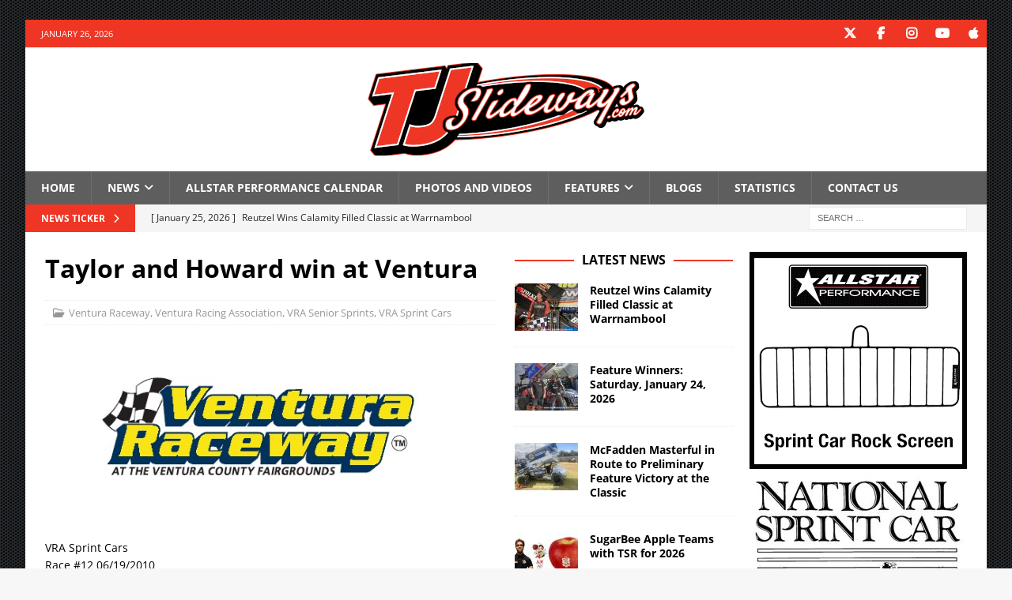

--- FILE ---
content_type: text/html; charset=UTF-8
request_url: https://tjslideways.com/2010/06/21/taylor-and-howard-win-at-ventura/
body_size: 15493
content:
<!DOCTYPE html>
<html class="no-js mh-two-sb" lang="en-US">
<head>
<meta charset="UTF-8">
<meta name="viewport" content="width=device-width, initial-scale=1.0">
<link rel="profile" href="http://gmpg.org/xfn/11" />
<title>Taylor and Howard win at Ventura &#8211; TJSlideways.com</title>
<meta name='robots' content='max-image-preview:large' />
<link rel='dns-prefetch' href='//challenges.cloudflare.com' />
<link rel='dns-prefetch' href='//www.googletagmanager.com' />
<link rel='dns-prefetch' href='//stats.wp.com' />

<link rel='dns-prefetch' href='//v0.wordpress.com' />
<link rel='dns-prefetch' href='//jetpack.wordpress.com' />
<link rel='dns-prefetch' href='//s0.wp.com' />
<link rel='dns-prefetch' href='//public-api.wordpress.com' />
<link rel='dns-prefetch' href='//0.gravatar.com' />
<link rel='dns-prefetch' href='//1.gravatar.com' />
<link rel='dns-prefetch' href='//2.gravatar.com' />
<link rel='dns-prefetch' href='//widgets.wp.com' />
<link rel='dns-prefetch' href='//pagead2.googlesyndication.com' />
<link rel="alternate" type="application/rss+xml" title="TJSlideways.com &raquo; Feed" href="https://tjslideways.com/feed/" />
<link rel="alternate" type="application/rss+xml" title="TJSlideways.com &raquo; Comments Feed" href="https://tjslideways.com/comments/feed/" />
<script type="text/javascript" id="wpp-js" src="https://tjslideways.com/wp-content/plugins/wordpress-popular-posts/assets/js/wpp.min.js?ver=7.3.6" data-sampling="0" data-sampling-rate="100" data-api-url="https://tjslideways.com/wp-json/wordpress-popular-posts" data-post-id="6897" data-token="c0ac5191f0" data-lang="0" data-debug="0"></script>
<link rel="alternate" title="oEmbed (JSON)" type="application/json+oembed" href="https://tjslideways.com/wp-json/oembed/1.0/embed?url=https%3A%2F%2Ftjslideways.com%2F2010%2F06%2F21%2Ftaylor-and-howard-win-at-ventura%2F" />
<link rel="alternate" title="oEmbed (XML)" type="text/xml+oembed" href="https://tjslideways.com/wp-json/oembed/1.0/embed?url=https%3A%2F%2Ftjslideways.com%2F2010%2F06%2F21%2Ftaylor-and-howard-win-at-ventura%2F&#038;format=xml" />
<style id='wp-img-auto-sizes-contain-inline-css' type='text/css'>
img:is([sizes=auto i],[sizes^="auto," i]){contain-intrinsic-size:3000px 1500px}
/*# sourceURL=wp-img-auto-sizes-contain-inline-css */
</style>
<style id='wp-emoji-styles-inline-css' type='text/css'>

	img.wp-smiley, img.emoji {
		display: inline !important;
		border: none !important;
		box-shadow: none !important;
		height: 1em !important;
		width: 1em !important;
		margin: 0 0.07em !important;
		vertical-align: -0.1em !important;
		background: none !important;
		padding: 0 !important;
	}
/*# sourceURL=wp-emoji-styles-inline-css */
</style>
<style id='wp-block-library-inline-css' type='text/css'>
:root{--wp-block-synced-color:#7a00df;--wp-block-synced-color--rgb:122,0,223;--wp-bound-block-color:var(--wp-block-synced-color);--wp-editor-canvas-background:#ddd;--wp-admin-theme-color:#007cba;--wp-admin-theme-color--rgb:0,124,186;--wp-admin-theme-color-darker-10:#006ba1;--wp-admin-theme-color-darker-10--rgb:0,107,160.5;--wp-admin-theme-color-darker-20:#005a87;--wp-admin-theme-color-darker-20--rgb:0,90,135;--wp-admin-border-width-focus:2px}@media (min-resolution:192dpi){:root{--wp-admin-border-width-focus:1.5px}}.wp-element-button{cursor:pointer}:root .has-very-light-gray-background-color{background-color:#eee}:root .has-very-dark-gray-background-color{background-color:#313131}:root .has-very-light-gray-color{color:#eee}:root .has-very-dark-gray-color{color:#313131}:root .has-vivid-green-cyan-to-vivid-cyan-blue-gradient-background{background:linear-gradient(135deg,#00d084,#0693e3)}:root .has-purple-crush-gradient-background{background:linear-gradient(135deg,#34e2e4,#4721fb 50%,#ab1dfe)}:root .has-hazy-dawn-gradient-background{background:linear-gradient(135deg,#faaca8,#dad0ec)}:root .has-subdued-olive-gradient-background{background:linear-gradient(135deg,#fafae1,#67a671)}:root .has-atomic-cream-gradient-background{background:linear-gradient(135deg,#fdd79a,#004a59)}:root .has-nightshade-gradient-background{background:linear-gradient(135deg,#330968,#31cdcf)}:root .has-midnight-gradient-background{background:linear-gradient(135deg,#020381,#2874fc)}:root{--wp--preset--font-size--normal:16px;--wp--preset--font-size--huge:42px}.has-regular-font-size{font-size:1em}.has-larger-font-size{font-size:2.625em}.has-normal-font-size{font-size:var(--wp--preset--font-size--normal)}.has-huge-font-size{font-size:var(--wp--preset--font-size--huge)}.has-text-align-center{text-align:center}.has-text-align-left{text-align:left}.has-text-align-right{text-align:right}.has-fit-text{white-space:nowrap!important}#end-resizable-editor-section{display:none}.aligncenter{clear:both}.items-justified-left{justify-content:flex-start}.items-justified-center{justify-content:center}.items-justified-right{justify-content:flex-end}.items-justified-space-between{justify-content:space-between}.screen-reader-text{border:0;clip-path:inset(50%);height:1px;margin:-1px;overflow:hidden;padding:0;position:absolute;width:1px;word-wrap:normal!important}.screen-reader-text:focus{background-color:#ddd;clip-path:none;color:#444;display:block;font-size:1em;height:auto;left:5px;line-height:normal;padding:15px 23px 14px;text-decoration:none;top:5px;width:auto;z-index:100000}html :where(.has-border-color){border-style:solid}html :where([style*=border-top-color]){border-top-style:solid}html :where([style*=border-right-color]){border-right-style:solid}html :where([style*=border-bottom-color]){border-bottom-style:solid}html :where([style*=border-left-color]){border-left-style:solid}html :where([style*=border-width]){border-style:solid}html :where([style*=border-top-width]){border-top-style:solid}html :where([style*=border-right-width]){border-right-style:solid}html :where([style*=border-bottom-width]){border-bottom-style:solid}html :where([style*=border-left-width]){border-left-style:solid}html :where(img[class*=wp-image-]){height:auto;max-width:100%}:where(figure){margin:0 0 1em}html :where(.is-position-sticky){--wp-admin--admin-bar--position-offset:var(--wp-admin--admin-bar--height,0px)}@media screen and (max-width:600px){html :where(.is-position-sticky){--wp-admin--admin-bar--position-offset:0px}}

/*# sourceURL=wp-block-library-inline-css */
</style><style id='global-styles-inline-css' type='text/css'>
:root{--wp--preset--aspect-ratio--square: 1;--wp--preset--aspect-ratio--4-3: 4/3;--wp--preset--aspect-ratio--3-4: 3/4;--wp--preset--aspect-ratio--3-2: 3/2;--wp--preset--aspect-ratio--2-3: 2/3;--wp--preset--aspect-ratio--16-9: 16/9;--wp--preset--aspect-ratio--9-16: 9/16;--wp--preset--color--black: #000000;--wp--preset--color--cyan-bluish-gray: #abb8c3;--wp--preset--color--white: #ffffff;--wp--preset--color--pale-pink: #f78da7;--wp--preset--color--vivid-red: #cf2e2e;--wp--preset--color--luminous-vivid-orange: #ff6900;--wp--preset--color--luminous-vivid-amber: #fcb900;--wp--preset--color--light-green-cyan: #7bdcb5;--wp--preset--color--vivid-green-cyan: #00d084;--wp--preset--color--pale-cyan-blue: #8ed1fc;--wp--preset--color--vivid-cyan-blue: #0693e3;--wp--preset--color--vivid-purple: #9b51e0;--wp--preset--gradient--vivid-cyan-blue-to-vivid-purple: linear-gradient(135deg,rgb(6,147,227) 0%,rgb(155,81,224) 100%);--wp--preset--gradient--light-green-cyan-to-vivid-green-cyan: linear-gradient(135deg,rgb(122,220,180) 0%,rgb(0,208,130) 100%);--wp--preset--gradient--luminous-vivid-amber-to-luminous-vivid-orange: linear-gradient(135deg,rgb(252,185,0) 0%,rgb(255,105,0) 100%);--wp--preset--gradient--luminous-vivid-orange-to-vivid-red: linear-gradient(135deg,rgb(255,105,0) 0%,rgb(207,46,46) 100%);--wp--preset--gradient--very-light-gray-to-cyan-bluish-gray: linear-gradient(135deg,rgb(238,238,238) 0%,rgb(169,184,195) 100%);--wp--preset--gradient--cool-to-warm-spectrum: linear-gradient(135deg,rgb(74,234,220) 0%,rgb(151,120,209) 20%,rgb(207,42,186) 40%,rgb(238,44,130) 60%,rgb(251,105,98) 80%,rgb(254,248,76) 100%);--wp--preset--gradient--blush-light-purple: linear-gradient(135deg,rgb(255,206,236) 0%,rgb(152,150,240) 100%);--wp--preset--gradient--blush-bordeaux: linear-gradient(135deg,rgb(254,205,165) 0%,rgb(254,45,45) 50%,rgb(107,0,62) 100%);--wp--preset--gradient--luminous-dusk: linear-gradient(135deg,rgb(255,203,112) 0%,rgb(199,81,192) 50%,rgb(65,88,208) 100%);--wp--preset--gradient--pale-ocean: linear-gradient(135deg,rgb(255,245,203) 0%,rgb(182,227,212) 50%,rgb(51,167,181) 100%);--wp--preset--gradient--electric-grass: linear-gradient(135deg,rgb(202,248,128) 0%,rgb(113,206,126) 100%);--wp--preset--gradient--midnight: linear-gradient(135deg,rgb(2,3,129) 0%,rgb(40,116,252) 100%);--wp--preset--font-size--small: 13px;--wp--preset--font-size--medium: 20px;--wp--preset--font-size--large: 36px;--wp--preset--font-size--x-large: 42px;--wp--preset--spacing--20: 0.44rem;--wp--preset--spacing--30: 0.67rem;--wp--preset--spacing--40: 1rem;--wp--preset--spacing--50: 1.5rem;--wp--preset--spacing--60: 2.25rem;--wp--preset--spacing--70: 3.38rem;--wp--preset--spacing--80: 5.06rem;--wp--preset--shadow--natural: 6px 6px 9px rgba(0, 0, 0, 0.2);--wp--preset--shadow--deep: 12px 12px 50px rgba(0, 0, 0, 0.4);--wp--preset--shadow--sharp: 6px 6px 0px rgba(0, 0, 0, 0.2);--wp--preset--shadow--outlined: 6px 6px 0px -3px rgb(255, 255, 255), 6px 6px rgb(0, 0, 0);--wp--preset--shadow--crisp: 6px 6px 0px rgb(0, 0, 0);}:where(.is-layout-flex){gap: 0.5em;}:where(.is-layout-grid){gap: 0.5em;}body .is-layout-flex{display: flex;}.is-layout-flex{flex-wrap: wrap;align-items: center;}.is-layout-flex > :is(*, div){margin: 0;}body .is-layout-grid{display: grid;}.is-layout-grid > :is(*, div){margin: 0;}:where(.wp-block-columns.is-layout-flex){gap: 2em;}:where(.wp-block-columns.is-layout-grid){gap: 2em;}:where(.wp-block-post-template.is-layout-flex){gap: 1.25em;}:where(.wp-block-post-template.is-layout-grid){gap: 1.25em;}.has-black-color{color: var(--wp--preset--color--black) !important;}.has-cyan-bluish-gray-color{color: var(--wp--preset--color--cyan-bluish-gray) !important;}.has-white-color{color: var(--wp--preset--color--white) !important;}.has-pale-pink-color{color: var(--wp--preset--color--pale-pink) !important;}.has-vivid-red-color{color: var(--wp--preset--color--vivid-red) !important;}.has-luminous-vivid-orange-color{color: var(--wp--preset--color--luminous-vivid-orange) !important;}.has-luminous-vivid-amber-color{color: var(--wp--preset--color--luminous-vivid-amber) !important;}.has-light-green-cyan-color{color: var(--wp--preset--color--light-green-cyan) !important;}.has-vivid-green-cyan-color{color: var(--wp--preset--color--vivid-green-cyan) !important;}.has-pale-cyan-blue-color{color: var(--wp--preset--color--pale-cyan-blue) !important;}.has-vivid-cyan-blue-color{color: var(--wp--preset--color--vivid-cyan-blue) !important;}.has-vivid-purple-color{color: var(--wp--preset--color--vivid-purple) !important;}.has-black-background-color{background-color: var(--wp--preset--color--black) !important;}.has-cyan-bluish-gray-background-color{background-color: var(--wp--preset--color--cyan-bluish-gray) !important;}.has-white-background-color{background-color: var(--wp--preset--color--white) !important;}.has-pale-pink-background-color{background-color: var(--wp--preset--color--pale-pink) !important;}.has-vivid-red-background-color{background-color: var(--wp--preset--color--vivid-red) !important;}.has-luminous-vivid-orange-background-color{background-color: var(--wp--preset--color--luminous-vivid-orange) !important;}.has-luminous-vivid-amber-background-color{background-color: var(--wp--preset--color--luminous-vivid-amber) !important;}.has-light-green-cyan-background-color{background-color: var(--wp--preset--color--light-green-cyan) !important;}.has-vivid-green-cyan-background-color{background-color: var(--wp--preset--color--vivid-green-cyan) !important;}.has-pale-cyan-blue-background-color{background-color: var(--wp--preset--color--pale-cyan-blue) !important;}.has-vivid-cyan-blue-background-color{background-color: var(--wp--preset--color--vivid-cyan-blue) !important;}.has-vivid-purple-background-color{background-color: var(--wp--preset--color--vivid-purple) !important;}.has-black-border-color{border-color: var(--wp--preset--color--black) !important;}.has-cyan-bluish-gray-border-color{border-color: var(--wp--preset--color--cyan-bluish-gray) !important;}.has-white-border-color{border-color: var(--wp--preset--color--white) !important;}.has-pale-pink-border-color{border-color: var(--wp--preset--color--pale-pink) !important;}.has-vivid-red-border-color{border-color: var(--wp--preset--color--vivid-red) !important;}.has-luminous-vivid-orange-border-color{border-color: var(--wp--preset--color--luminous-vivid-orange) !important;}.has-luminous-vivid-amber-border-color{border-color: var(--wp--preset--color--luminous-vivid-amber) !important;}.has-light-green-cyan-border-color{border-color: var(--wp--preset--color--light-green-cyan) !important;}.has-vivid-green-cyan-border-color{border-color: var(--wp--preset--color--vivid-green-cyan) !important;}.has-pale-cyan-blue-border-color{border-color: var(--wp--preset--color--pale-cyan-blue) !important;}.has-vivid-cyan-blue-border-color{border-color: var(--wp--preset--color--vivid-cyan-blue) !important;}.has-vivid-purple-border-color{border-color: var(--wp--preset--color--vivid-purple) !important;}.has-vivid-cyan-blue-to-vivid-purple-gradient-background{background: var(--wp--preset--gradient--vivid-cyan-blue-to-vivid-purple) !important;}.has-light-green-cyan-to-vivid-green-cyan-gradient-background{background: var(--wp--preset--gradient--light-green-cyan-to-vivid-green-cyan) !important;}.has-luminous-vivid-amber-to-luminous-vivid-orange-gradient-background{background: var(--wp--preset--gradient--luminous-vivid-amber-to-luminous-vivid-orange) !important;}.has-luminous-vivid-orange-to-vivid-red-gradient-background{background: var(--wp--preset--gradient--luminous-vivid-orange-to-vivid-red) !important;}.has-very-light-gray-to-cyan-bluish-gray-gradient-background{background: var(--wp--preset--gradient--very-light-gray-to-cyan-bluish-gray) !important;}.has-cool-to-warm-spectrum-gradient-background{background: var(--wp--preset--gradient--cool-to-warm-spectrum) !important;}.has-blush-light-purple-gradient-background{background: var(--wp--preset--gradient--blush-light-purple) !important;}.has-blush-bordeaux-gradient-background{background: var(--wp--preset--gradient--blush-bordeaux) !important;}.has-luminous-dusk-gradient-background{background: var(--wp--preset--gradient--luminous-dusk) !important;}.has-pale-ocean-gradient-background{background: var(--wp--preset--gradient--pale-ocean) !important;}.has-electric-grass-gradient-background{background: var(--wp--preset--gradient--electric-grass) !important;}.has-midnight-gradient-background{background: var(--wp--preset--gradient--midnight) !important;}.has-small-font-size{font-size: var(--wp--preset--font-size--small) !important;}.has-medium-font-size{font-size: var(--wp--preset--font-size--medium) !important;}.has-large-font-size{font-size: var(--wp--preset--font-size--large) !important;}.has-x-large-font-size{font-size: var(--wp--preset--font-size--x-large) !important;}
/*# sourceURL=global-styles-inline-css */
</style>

<style id='classic-theme-styles-inline-css' type='text/css'>
/*! This file is auto-generated */
.wp-block-button__link{color:#fff;background-color:#32373c;border-radius:9999px;box-shadow:none;text-decoration:none;padding:calc(.667em + 2px) calc(1.333em + 2px);font-size:1.125em}.wp-block-file__button{background:#32373c;color:#fff;text-decoration:none}
/*# sourceURL=/wp-includes/css/classic-themes.min.css */
</style>
<link rel='stylesheet' id='contact-form-7-css' href='https://tjslideways.com/wp-content/plugins/contact-form-7/includes/css/styles.css?ver=6.1.4' type='text/css' media='all' />
<link rel='stylesheet' id='wp-polls-css' href='https://tjslideways.com/wp-content/plugins/wp-polls/polls-css.css?ver=2.77.3' type='text/css' media='all' />
<style id='wp-polls-inline-css' type='text/css'>
.wp-polls .pollbar {
	margin: 1px;
	font-size: 6px;
	line-height: 8px;
	height: 8px;
	background-image: url('https://tjslideways.com/wp-content/plugins/wp-polls/images/default/pollbg.gif');
	border: 1px solid #c8c8c8;
}

/*# sourceURL=wp-polls-inline-css */
</style>
<link rel='stylesheet' id='wp125style-css' href='https://tjslideways.com/wp-content/plugins/wp125/wp125.css?ver=6.9' type='text/css' media='all' />
<link rel='stylesheet' id='wordpress-popular-posts-css-css' href='https://tjslideways.com/wp-content/plugins/wordpress-popular-posts/assets/css/wpp.css?ver=7.3.6' type='text/css' media='all' />
<link rel='stylesheet' id='widgetopts-styles-css' href='https://tjslideways.com/wp-content/plugins/widget-options/assets/css/widget-options.css?ver=4.1.3' type='text/css' media='all' />
<link rel='stylesheet' id='mh-google-fonts-css' href='//tjslideways.com/wp-content/uploads/omgf/mh-google-fonts/mh-google-fonts.css?ver=1767384267' type='text/css' media='all' />
<link rel='stylesheet' id='mh-font-awesome-css' href='https://tjslideways.com/wp-content/themes/mh-magazine/includes/core/assets/css/font-awesome.min.css' type='text/css' media='all' />
<link rel='stylesheet' id='mh-magazine-css' href='https://tjslideways.com/wp-content/themes/mh-magazine/style.css?ver=5.0.4' type='text/css' media='all' />
<link rel='stylesheet' id='jetpack_likes-css' href='https://tjslideways.com/wp-content/plugins/jetpack/modules/likes/style.css?ver=15.4' type='text/css' media='all' />
<link rel='stylesheet' id='tablepress-default-css' href='https://tjslideways.com/wp-content/plugins/tablepress/css/build/default.css?ver=3.2.6' type='text/css' media='all' />
<script type="text/javascript" src="https://tjslideways.com/wp-includes/js/jquery/jquery.min.js?ver=3.7.1" id="jquery-core-js"></script>
<script type="text/javascript" src="https://tjslideways.com/wp-includes/js/jquery/jquery-migrate.min.js?ver=3.4.1" id="jquery-migrate-js"></script>
<script type="text/javascript" src="https://tjslideways.com/wp-content/plugins/wp-google-analytics/wp-google-analytics.js?ver=0.0.3" id="wp-google-analytics-js"></script>
<script type="text/javascript" id="mh-scripts-js-extra">
/* <![CDATA[ */
var mh = {"text":{"toggle_menu":"Toggle Menu"}};
//# sourceURL=mh-scripts-js-extra
/* ]]> */
</script>
<script type="text/javascript" src="https://tjslideways.com/wp-content/themes/mh-magazine/includes/core/assets/js/scripts.js?ver=5.0.4" id="mh-scripts-js"></script>

<!-- Google tag (gtag.js) snippet added by Site Kit -->
<!-- Google Analytics snippet added by Site Kit -->
<script type="text/javascript" src="https://www.googletagmanager.com/gtag/js?id=GT-WKPPFV9" id="google_gtagjs-js" async></script>
<script type="text/javascript" id="google_gtagjs-js-after">
/* <![CDATA[ */
window.dataLayer = window.dataLayer || [];function gtag(){dataLayer.push(arguments);}
gtag("set","linker",{"domains":["tjslideways.com"]});
gtag("js", new Date());
gtag("set", "developer_id.dZTNiMT", true);
gtag("config", "GT-WKPPFV9", {"googlesitekit_post_type":"post","googlesitekit_post_date":"20100621","googlesitekit_post_categories":"Ventura Raceway; Ventura Racing Association; VRA Senior Sprints; VRA Sprint Cars"});
//# sourceURL=google_gtagjs-js-after
/* ]]> */
</script>
<link rel="https://api.w.org/" href="https://tjslideways.com/wp-json/" /><link rel="alternate" title="JSON" type="application/json" href="https://tjslideways.com/wp-json/wp/v2/posts/6897" /><link rel="EditURI" type="application/rsd+xml" title="RSD" href="https://tjslideways.com/xmlrpc.php?rsd" />
<meta name="generator" content="WordPress 6.9" />
<link rel="canonical" href="https://tjslideways.com/2010/06/21/taylor-and-howard-win-at-ventura/" />
<link rel='shortlink' href='https://wp.me/p111tO-1Nf' />

<!-- Bad Behavior 2.2.24 run time: 2.088 ms -->
<meta name="generator" content="Site Kit by Google 1.170.0" />	<style>img#wpstats{display:none}</style>
		            <style id="wpp-loading-animation-styles">@-webkit-keyframes bgslide{from{background-position-x:0}to{background-position-x:-200%}}@keyframes bgslide{from{background-position-x:0}to{background-position-x:-200%}}.wpp-widget-block-placeholder,.wpp-shortcode-placeholder{margin:0 auto;width:60px;height:3px;background:#dd3737;background:linear-gradient(90deg,#dd3737 0%,#571313 10%,#dd3737 100%);background-size:200% auto;border-radius:3px;-webkit-animation:bgslide 1s infinite linear;animation:bgslide 1s infinite linear}</style>
            <!--[if lt IE 9]>
<script src="https://tjslideways.com/wp-content/themes/mh-magazine/js/css3-mediaqueries.js"></script>
<![endif]-->
<!--[if lt IE 9]>
<script src="https://tjslideways.com/wp-content/themes/mh-magazine/js/css3-mediaqueries.js"></script>
<![endif]-->
<style type="text/css">
.mh-navigation li:hover, .mh-navigation ul li:hover > ul, .mh-main-nav-wrap, .mh-main-nav, .mh-social-nav li a:hover, .entry-tags li, .mh-slider-caption, .mh-widget-layout8 .mh-widget-title .mh-footer-widget-title-inner, .mh-widget-col-1 .mh-slider-caption, .mh-widget-col-1 .mh-posts-lineup-caption, .mh-carousel-layout1, .mh-spotlight-widget, .mh-social-widget li a, .mh-author-bio-widget, .mh-footer-widget .mh-tab-comment-excerpt, .mh-nip-item:hover .mh-nip-overlay, .mh-widget .tagcloud a, .mh-footer-widget .tagcloud a, .mh-footer, .mh-copyright-wrap, input[type=submit]:hover, #infinite-handle span:hover { background: #5e5e5e; }
.mh-extra-nav-bg { background: rgba(94, 94, 94, 0.2); }
.mh-slider-caption, .mh-posts-stacked-title, .mh-posts-lineup-caption { background: #5e5e5e; background: rgba(94, 94, 94, 0.8); }
@media screen and (max-width: 900px) { #mh-mobile .mh-slider-caption, #mh-mobile .mh-posts-lineup-caption { background: rgba(94, 94, 94, 1); } }
.slicknav_menu, .slicknav_nav ul, #mh-mobile .mh-footer-widget .mh-posts-stacked-overlay { border-color: #5e5e5e; }
.mh-copyright, .mh-copyright a { color: #fff; }
.mh-widget-layout4 .mh-widget-title { background: #ef3624; background: rgba(239, 54, 36, 0.6); }
.mh-preheader, .mh-wide-layout .mh-subheader, .mh-ticker-title, .mh-main-nav li:hover, .mh-footer-nav, .slicknav_menu, .slicknav_btn, .slicknav_nav .slicknav_item:hover, .slicknav_nav a:hover, .mh-back-to-top, .mh-subheading, .entry-tags .fa, .entry-tags li:hover, .mh-widget-layout2 .mh-widget-title, .mh-widget-layout4 .mh-widget-title-inner, .mh-widget-layout4 .mh-footer-widget-title, .mh-widget-layout5 .mh-widget-title-inner, .mh-widget-layout6 .mh-widget-title, #mh-mobile .flex-control-paging li a.flex-active, .mh-image-caption, .mh-carousel-layout1 .mh-carousel-caption, .mh-tab-button.active, .mh-tab-button.active:hover, .mh-footer-widget .mh-tab-button.active, .mh-social-widget li:hover a, .mh-footer-widget .mh-social-widget li a, .mh-footer-widget .mh-author-bio-widget, .tagcloud a:hover, .mh-widget .tagcloud a:hover, .mh-footer-widget .tagcloud a:hover, .mh-posts-stacked-item .mh-meta, .page-numbers:hover, .mh-loop-pagination .current, .mh-comments-pagination .current, .pagelink, a:hover .pagelink, input[type=submit], #infinite-handle span { background: #ef3624; }
.mh-main-nav-wrap .slicknav_nav ul, blockquote, .mh-widget-layout1 .mh-widget-title, .mh-widget-layout3 .mh-widget-title, .mh-widget-layout5 .mh-widget-title, .mh-widget-layout8 .mh-widget-title:after, #mh-mobile .mh-slider-caption, .mh-carousel-layout1, .mh-spotlight-widget, .mh-author-bio-widget, .mh-author-bio-title, .mh-author-bio-image-frame, .mh-video-widget, .mh-tab-buttons, textarea:hover, input[type=text]:hover, input[type=email]:hover, input[type=tel]:hover, input[type=url]:hover { border-color: #ef3624; }
.mh-header-tagline, .mh-dropcap, .mh-carousel-layout1 .flex-direction-nav a, .mh-carousel-layout2 .mh-carousel-caption, .mh-posts-digest-small-category, .mh-posts-lineup-more, .bypostauthor .fn:after, .mh-comment-list .comment-reply-link:before, #respond #cancel-comment-reply-link:before { color: #ef3624; }
</style>

<!-- Google AdSense meta tags added by Site Kit -->
<meta name="google-adsense-platform-account" content="ca-host-pub-2644536267352236">
<meta name="google-adsense-platform-domain" content="sitekit.withgoogle.com">
<!-- End Google AdSense meta tags added by Site Kit -->
<style type="text/css" id="custom-background-css">
body.custom-background { background-image: url("https://tjslideways.com/wp-content/uploads/2018/03/bg.gif"); background-position: left top; background-size: auto; background-repeat: repeat; background-attachment: fixed; }
</style>
	
<!-- Google AdSense snippet added by Site Kit -->
<script type="text/javascript" async="async" src="https://pagead2.googlesyndication.com/pagead/js/adsbygoogle.js?client=ca-pub-2802363661085316&amp;host=ca-host-pub-2644536267352236" crossorigin="anonymous"></script>

<!-- End Google AdSense snippet added by Site Kit -->

<!-- Jetpack Open Graph Tags -->
<meta property="og:type" content="article" />
<meta property="og:title" content="Taylor and Howard win at Ventura" />
<meta property="og:url" content="https://tjslideways.com/2010/06/21/taylor-and-howard-win-at-ventura/" />
<meta property="og:description" content="Greg Taylor and Gary Howard won sprint car features Saturday night at Ventura Raceway." />
<meta property="article:published_time" content="2010-06-21T13:13:24+00:00" />
<meta property="article:modified_time" content="2010-06-21T13:13:24+00:00" />
<meta property="og:site_name" content="TJSlideways.com" />
<meta property="og:image" content="https://tjslideways.com/wp-content/uploads/2009/10/venturaraceway.jpg" />
<meta property="og:image:width" content="620" />
<meta property="og:image:height" content="250" />
<meta property="og:image:alt" content="ventura raceway logo" />
<meta property="og:locale" content="en_US" />
<meta name="twitter:text:title" content="Taylor and Howard win at Ventura" />
<meta name="twitter:image" content="https://tjslideways.com/wp-content/uploads/2009/10/venturaraceway.jpg?w=640" />
<meta name="twitter:image:alt" content="ventura raceway logo" />
<meta name="twitter:card" content="summary_large_image" />

<!-- End Jetpack Open Graph Tags -->
<link rel="icon" href="https://tjslideways.com/wp-content/uploads/2019/11/cropped-2020icon-32x32.png" sizes="32x32" />
<link rel="icon" href="https://tjslideways.com/wp-content/uploads/2019/11/cropped-2020icon-192x192.png" sizes="192x192" />
<link rel="apple-touch-icon" href="https://tjslideways.com/wp-content/uploads/2019/11/cropped-2020icon-180x180.png" />
<meta name="msapplication-TileImage" content="https://tjslideways.com/wp-content/uploads/2019/11/cropped-2020icon-270x270.png" />
<style id="sccss">/* Enter Your Custom CSS Here */
.mh-custom-header { text-align: center; }
.mh-ticker-item-cat { display: none; }
</style></head>
<body id="mh-mobile" class="wp-singular post-template-default single single-post postid-6897 single-format-standard custom-background wp-custom-logo wp-theme-mh-magazine mh-boxed-layout mh-right-sb mh-loop-layout3 mh-widget-layout8 mh-loop-hide-caption" itemscope="itemscope" itemtype="https://schema.org/WebPage">
<div class="mh-container mh-container-outer">
<div class="mh-header-nav-mobile clearfix"></div>
	<div class="mh-preheader">
		<div class="mh-container mh-container-inner mh-row clearfix">
							<div class="mh-header-bar-content mh-header-bar-top-left mh-col-2-3 clearfix">
											<div class="mh-header-date mh-header-date-top">
							January 26, 2026						</div>
									</div>
										<div class="mh-header-bar-content mh-header-bar-top-right mh-col-1-3 clearfix">
											<nav class="mh-social-icons mh-social-nav mh-social-nav-top clearfix" itemscope="itemscope" itemtype="https://schema.org/SiteNavigationElement">
							<div class="menu-social-media-icons-container"><ul id="menu-social-media-icons" class="menu"><li id="menu-item-82235" class="menu-item menu-item-type-custom menu-item-object-custom menu-item-82235"><a href="http://www.twitter.com/tjslideways"><i class="fa fa-mh-social"></i><span class="screen-reader-text">Twitter</span></a></li>
<li id="menu-item-82236" class="menu-item menu-item-type-custom menu-item-object-custom menu-item-82236"><a href="http://www.facebook.com/tjslidewaysdotcom"><i class="fa fa-mh-social"></i><span class="screen-reader-text">Facebook</span></a></li>
<li id="menu-item-91926" class="menu-item menu-item-type-custom menu-item-object-custom menu-item-91926"><a href="https://www.instagram.com/tjslideways/"><i class="fa fa-mh-social"></i><span class="screen-reader-text">Instagram</span></a></li>
<li id="menu-item-82237" class="menu-item menu-item-type-custom menu-item-object-custom menu-item-82237"><a href="https://www.youtube.com/user/tjslideways"><i class="fa fa-mh-social"></i><span class="screen-reader-text">YouTube</span></a></li>
<li id="menu-item-92775" class="menu-item menu-item-type-custom menu-item-object-custom menu-item-92775"><a href="https://itunes.apple.com/us/podcast/tjslideways-com-podcasts/id327391179?mt=2"><i class="fa fa-mh-social"></i><span class="screen-reader-text">iTunes</span></a></li>
</ul></div>						</nav>
									</div>
					</div>
	</div>
<header class="mh-header" itemscope="itemscope" itemtype="https://schema.org/WPHeader">
	<div class="mh-container mh-container-inner clearfix">
	   <div class="mh-custom-header clearfix">
<div class="mh-header-columns mh-row clearfix">
<div class="mh-col-1-1 mh-site-identity">
<div class="mh-site-logo" role="banner" itemscope="itemscope" itemtype="https://schema.org/Brand">
<a href="https://tjslideways.com/" class="custom-logo-link" rel="home"><img width="350" height="117" src="https://tjslideways.com/wp-content/uploads/2019/11/cropped-2020TJSlidewaysLogo-WebsiteTop.png" class="custom-logo" alt="TJSlideways.com" decoding="async" srcset="https://tjslideways.com/wp-content/uploads/2019/11/cropped-2020TJSlidewaysLogo-WebsiteTop.png 350w, https://tjslideways.com/wp-content/uploads/2019/11/cropped-2020TJSlidewaysLogo-WebsiteTop-300x100.png 300w" sizes="(max-width: 350px) 100vw, 350px" data-attachment-id="141038" data-permalink="https://tjslideways.com/cropped-2020tjslidewayslogo-websitetop-png/" data-orig-file="https://tjslideways.com/wp-content/uploads/2019/11/cropped-2020TJSlidewaysLogo-WebsiteTop.png" data-orig-size="350,117" data-comments-opened="0" data-image-meta="{&quot;aperture&quot;:&quot;0&quot;,&quot;credit&quot;:&quot;&quot;,&quot;camera&quot;:&quot;&quot;,&quot;caption&quot;:&quot;&quot;,&quot;created_timestamp&quot;:&quot;0&quot;,&quot;copyright&quot;:&quot;&quot;,&quot;focal_length&quot;:&quot;0&quot;,&quot;iso&quot;:&quot;0&quot;,&quot;shutter_speed&quot;:&quot;0&quot;,&quot;title&quot;:&quot;&quot;,&quot;orientation&quot;:&quot;0&quot;}" data-image-title="cropped-2020TJSlidewaysLogo-WebsiteTop.png" data-image-description="&lt;p&gt;http://tjslideways.com/wp-content/uploads/2019/11/cropped-2020TJSlidewaysLogo-WebsiteTop.png&lt;/p&gt;
" data-image-caption="" data-medium-file="https://tjslideways.com/wp-content/uploads/2019/11/cropped-2020TJSlidewaysLogo-WebsiteTop-300x100.png" data-large-file="https://tjslideways.com/wp-content/uploads/2019/11/cropped-2020TJSlidewaysLogo-WebsiteTop.png" /></a></div>
</div>
</div>
</div>
	</div>
	<div class="mh-main-nav-wrap">
		<nav class="mh-navigation mh-main-nav mh-container mh-container-inner clearfix" itemscope="itemscope" itemtype="https://schema.org/SiteNavigationElement">
			<div class="menu-2013-menu-container"><ul id="menu-2013-menu" class="menu"><li id="menu-item-110313" class="menu-item menu-item-type-post_type menu-item-object-page menu-item-home menu-item-110313"><a href="https://tjslideways.com/">Home</a></li>
<li id="menu-item-43784" class="menu-item menu-item-type-post_type menu-item-object-page menu-item-has-children menu-item-43784"><a href="https://tjslideways.com/archives/">News</a>
<ul class="sub-menu">
	<li id="menu-item-82617" class="menu-item menu-item-type-post_type menu-item-object-page menu-item-82617"><a href="https://tjslideways.com/northeast-region-news/">Northeast</a></li>
	<li id="menu-item-82622" class="menu-item menu-item-type-post_type menu-item-object-page menu-item-82622"><a href="https://tjslideways.com/southeast-region-news/">Southeast</a></li>
	<li id="menu-item-82619" class="menu-item menu-item-type-post_type menu-item-object-page menu-item-82619"><a href="https://tjslideways.com/midwest-region-news/">Midwest</a></li>
	<li id="menu-item-82620" class="menu-item menu-item-type-post_type menu-item-object-page menu-item-82620"><a href="https://tjslideways.com/west-region-news/">West</a></li>
	<li id="menu-item-82618" class="menu-item menu-item-type-post_type menu-item-object-page menu-item-82618"><a href="https://tjslideways.com/southwest-region-news/">Southwest</a></li>
	<li id="menu-item-82623" class="menu-item menu-item-type-post_type menu-item-object-page menu-item-82623"><a href="https://tjslideways.com/pacific-region-news/">Pacific</a></li>
	<li id="menu-item-82621" class="menu-item menu-item-type-post_type menu-item-object-page menu-item-82621"><a href="https://tjslideways.com/international-news/">International</a></li>
	<li id="menu-item-58272" class="menu-item menu-item-type-taxonomy menu-item-object-category menu-item-58272"><a href="https://tjslideways.com/category/driverteamnews/">Other</a></li>
</ul>
</li>
<li id="menu-item-43790" class="menu-item menu-item-type-post_type menu-item-object-page menu-item-43790"><a href="https://tjslideways.com/schedule/">Allstar Performance Calendar</a></li>
<li id="menu-item-43800" class="menu-item menu-item-type-taxonomy menu-item-object-category menu-item-43800"><a href="https://tjslideways.com/category/mediagallery/photo-gallery/">Photos and Videos</a></li>
<li id="menu-item-43791" class="menu-item menu-item-type-taxonomy menu-item-object-category menu-item-has-children menu-item-43791"><a href="https://tjslideways.com/category/feature-story/">Features</a>
<ul class="sub-menu">
	<li id="menu-item-156322" class="menu-item menu-item-type-post_type menu-item-object-page menu-item-156322"><a href="https://tjslideways.com/driver-and-team-roster/">Driver and Team Roster</a></li>
	<li id="menu-item-43797" class="menu-item menu-item-type-taxonomy menu-item-object-category menu-item-43797"><a href="https://tjslideways.com/category/feature-story/events/">Event List</a></li>
	<li id="menu-item-43792" class="menu-item menu-item-type-taxonomy menu-item-object-category menu-item-43792"><a href="https://tjslideways.com/category/feature-story/feature-win-list-feature-story/">Feature Win List</a></li>
	<li id="menu-item-43795" class="menu-item menu-item-type-post_type menu-item-object-page menu-item-43795"><a href="https://tjslideways.com/statistics/">Statistics</a></li>
	<li id="menu-item-43796" class="menu-item menu-item-type-taxonomy menu-item-object-category menu-item-43796"><a href="https://tjslideways.com/category/feature-story/throwback-thursday/">Throwback Thursday</a></li>
	<li id="menu-item-43798" class="menu-item menu-item-type-taxonomy menu-item-object-category menu-item-43798"><a href="https://tjslideways.com/category/feature-story/winners-feature-story/">Winners</a></li>
</ul>
</li>
<li id="menu-item-43793" class="menu-item menu-item-type-taxonomy menu-item-object-category menu-item-43793"><a href="https://tjslideways.com/category/blogs/">Blogs</a></li>
<li id="menu-item-82541" class="menu-item menu-item-type-post_type menu-item-object-page menu-item-82541"><a href="https://tjslideways.com/statistics/">Statistics</a></li>
<li id="menu-item-91925" class="menu-item menu-item-type-post_type menu-item-object-page menu-item-91925"><a href="https://tjslideways.com/contact-us/">Contact Us</a></li>
</ul></div>		</nav>
	</div>
	</header>
	<div class="mh-subheader">
		<div class="mh-container mh-container-inner mh-row clearfix">
							<div class="mh-header-bar-content mh-header-bar-bottom-left mh-col-2-3 clearfix">
											<div class="mh-header-ticker mh-header-ticker-bottom">
							<div class="mh-ticker-bottom">
			<div class="mh-ticker-title mh-ticker-title-bottom">
			News Ticker<i class="fa fa-chevron-right"></i>		</div>
		<div class="mh-ticker-content mh-ticker-content-bottom">
		<ul id="mh-ticker-loop-bottom">				<li class="mh-ticker-item mh-ticker-item-bottom">
					<a href="https://tjslideways.com/2026/01/25/reutzel-wins-calamity-filled-classic-at-warrnambool/" title="Reutzel Wins Calamity Filled Classic at Warrnambool">
						<span class="mh-ticker-item-date mh-ticker-item-date-bottom">
                        	[ January 25, 2026 ]                        </span>
						<span class="mh-ticker-item-title mh-ticker-item-title-bottom">
							Reutzel Wins Calamity Filled Classic at Warrnambool						</span>
													<span class="mh-ticker-item-cat mh-ticker-item-cat-bottom">
								<i class="fa fa-caret-right"></i>
																_Top Stories							</span>
											</a>
				</li>				<li class="mh-ticker-item mh-ticker-item-bottom">
					<a href="https://tjslideways.com/2026/01/24/feature-winners-saturday-january-24-2026/" title="Feature Winners:  Saturday, January 24, 2026">
						<span class="mh-ticker-item-date mh-ticker-item-date-bottom">
                        	[ January 24, 2026 ]                        </span>
						<span class="mh-ticker-item-title mh-ticker-item-title-bottom">
							Feature Winners:  Saturday, January 24, 2026						</span>
													<span class="mh-ticker-item-cat mh-ticker-item-cat-bottom">
								<i class="fa fa-caret-right"></i>
																_Front Page News							</span>
											</a>
				</li>				<li class="mh-ticker-item mh-ticker-item-bottom">
					<a href="https://tjslideways.com/2026/01/24/mcfadden-masterful-in-route-to-preliminary-feature-victory-at-the-classic/" title="McFadden Masterful in Route to Preliminary Feature Victory at the Classic">
						<span class="mh-ticker-item-date mh-ticker-item-date-bottom">
                        	[ January 24, 2026 ]                        </span>
						<span class="mh-ticker-item-title mh-ticker-item-title-bottom">
							McFadden Masterful in Route to Preliminary Feature Victory at the Classic						</span>
													<span class="mh-ticker-item-cat mh-ticker-item-cat-bottom">
								<i class="fa fa-caret-right"></i>
																_Top Stories							</span>
											</a>
				</li>				<li class="mh-ticker-item mh-ticker-item-bottom">
					<a href="https://tjslideways.com/2026/01/23/sugarbee-apple-teams-with-tsr-for-2026/" title="SugarBee Apple Teams with TSR for 2026">
						<span class="mh-ticker-item-date mh-ticker-item-date-bottom">
                        	[ January 23, 2026 ]                        </span>
						<span class="mh-ticker-item-title mh-ticker-item-title-bottom">
							SugarBee Apple Teams with TSR for 2026						</span>
													<span class="mh-ticker-item-cat mh-ticker-item-cat-bottom">
								<i class="fa fa-caret-right"></i>
																_Front Page News							</span>
											</a>
				</li>				<li class="mh-ticker-item mh-ticker-item-bottom">
					<a href="https://tjslideways.com/2026/01/23/cale-coons-goes-full-time-usac-sprint-car-racing-in-2026-with-dooling-curb-agajanian/" title="CALE COONS GOES FULL-TIME USAC SPRINT CAR RACING  IN 2026 WITH DOOLING/CURB-AGAJANIAN">
						<span class="mh-ticker-item-date mh-ticker-item-date-bottom">
                        	[ January 23, 2026 ]                        </span>
						<span class="mh-ticker-item-title mh-ticker-item-title-bottom">
							CALE COONS GOES FULL-TIME USAC SPRINT CAR RACING  IN 2026 WITH DOOLING/CURB-AGAJANIAN						</span>
													<span class="mh-ticker-item-cat mh-ticker-item-cat-bottom">
								<i class="fa fa-caret-right"></i>
																_Front Page News							</span>
											</a>
				</li>				<li class="mh-ticker-item mh-ticker-item-bottom">
					<a href="https://tjslideways.com/2026/01/23/levan-machine-truck-equipment-takes-lead-role-as-thunder-on-the-hill-series-sponsor/" title="LEVAN MACHINE &#038; TRUCK EQUIPMENT TAKES LEAD ROLE AS THUNDER ON THE HILL SERIES SPONSOR">
						<span class="mh-ticker-item-date mh-ticker-item-date-bottom">
                        	[ January 23, 2026 ]                        </span>
						<span class="mh-ticker-item-title mh-ticker-item-title-bottom">
							LEVAN MACHINE &#038; TRUCK EQUIPMENT TAKES LEAD ROLE AS THUNDER ON THE HILL SERIES SPONSOR						</span>
													<span class="mh-ticker-item-cat mh-ticker-item-cat-bottom">
								<i class="fa fa-caret-right"></i>
																_Front Page News							</span>
											</a>
				</li>				<li class="mh-ticker-item mh-ticker-item-bottom">
					<a href="https://tjslideways.com/2026/01/23/american-sprint-car-series-debuts-at-central-arizonas-avanti-raceway-park/" title="American Sprint Car Series Debuts at Central Arizona’s Avanti Raceway Park">
						<span class="mh-ticker-item-date mh-ticker-item-date-bottom">
                        	[ January 23, 2026 ]                        </span>
						<span class="mh-ticker-item-title mh-ticker-item-title-bottom">
							American Sprint Car Series Debuts at Central Arizona’s Avanti Raceway Park						</span>
													<span class="mh-ticker-item-cat mh-ticker-item-cat-bottom">
								<i class="fa fa-caret-right"></i>
																_Front Page News							</span>
											</a>
				</li>				<li class="mh-ticker-item mh-ticker-item-bottom">
					<a href="https://tjslideways.com/2026/01/23/childrens-dream-fund-weekend-of-speed-set-for-october/" title="CHILDREN&#8217;S DREAM FUND WEEKEND OF SPEED SET FOR OCTOBER">
						<span class="mh-ticker-item-date mh-ticker-item-date-bottom">
                        	[ January 23, 2026 ]                        </span>
						<span class="mh-ticker-item-title mh-ticker-item-title-bottom">
							CHILDREN&#8217;S DREAM FUND WEEKEND OF SPEED SET FOR OCTOBER						</span>
													<span class="mh-ticker-item-cat mh-ticker-item-cat-bottom">
								<i class="fa fa-caret-right"></i>
																_Front Page News							</span>
											</a>
				</li>				<li class="mh-ticker-item mh-ticker-item-bottom">
					<a href="https://tjslideways.com/2026/01/23/kyler-johnson-returns-to-american-sprint-car-series-for-fifth-consecutive-campaign/" title="Kyler Johnson Returns to American Sprint Car Series for Fifth Consecutive Campaign">
						<span class="mh-ticker-item-date mh-ticker-item-date-bottom">
                        	[ January 23, 2026 ]                        </span>
						<span class="mh-ticker-item-title mh-ticker-item-title-bottom">
							Kyler Johnson Returns to American Sprint Car Series for Fifth Consecutive Campaign						</span>
													<span class="mh-ticker-item-cat mh-ticker-item-cat-bottom">
								<i class="fa fa-caret-right"></i>
																_Front Page News							</span>
											</a>
				</li>				<li class="mh-ticker-item mh-ticker-item-bottom">
					<a href="https://tjslideways.com/2026/01/23/bill-balog-tackling-third-consecutive-world-of-outlaws-tour-in-2026/" title="Bill Balog Tackling Third Consecutive World of Outlaws Tour in 2026">
						<span class="mh-ticker-item-date mh-ticker-item-date-bottom">
                        	[ January 23, 2026 ]                        </span>
						<span class="mh-ticker-item-title mh-ticker-item-title-bottom">
							Bill Balog Tackling Third Consecutive World of Outlaws Tour in 2026						</span>
													<span class="mh-ticker-item-cat mh-ticker-item-cat-bottom">
								<i class="fa fa-caret-right"></i>
																_Front Page News							</span>
											</a>
				</li>		</ul>
	</div>
</div>						</div>
									</div>
										<div class="mh-header-bar-content mh-header-bar-bottom-right mh-col-1-3 clearfix">
											<aside class="mh-header-search mh-header-search-bottom">
							<form role="search" method="get" class="search-form" action="https://tjslideways.com/">
				<label>
					<span class="screen-reader-text">Search for:</span>
					<input type="search" class="search-field" placeholder="Search &hellip;" value="" name="s" />
				</label>
				<input type="submit" class="search-submit" value="Search" />
			</form>						</aside>
									</div>
					</div>
	</div>
<div class="mh-wrapper clearfix">
	<div class="mh-main clearfix">
		<div id="main-content" class="mh-content" role="main" itemprop="mainContentOfPage"><article id="post-6897" class="post-6897 post type-post status-publish format-standard has-post-thumbnail hentry category-ventura category-vra category-vra-seniors category-vra-sprints tag-gary-howard tag-greg-taylor tag-ventura-raceway">
	<header class="entry-header clearfix"><h1 class="entry-title">Taylor and Howard win at Ventura</h1><div class="mh-meta entry-meta">
<span class="entry-meta-categories"><i class="far fa-folder-open"></i><a href="https://tjslideways.com/category/ventura/" rel="category tag">Ventura Raceway</a>, <a href="https://tjslideways.com/category/inactive/vra/" rel="category tag">Ventura Racing Association</a>, <a href="https://tjslideways.com/category/inactive/vra-seniors/" rel="category tag">VRA Senior Sprints</a>, <a href="https://tjslideways.com/category/inactive/vra-sprints/" rel="category tag">VRA Sprint Cars</a></span>
</div>
	</header>
		<div class="entry-content clearfix">
<figure class="entry-thumbnail">
<img width="620" height="250" src="https://tjslideways.com/wp-content/uploads/2009/10/venturaraceway.jpg" class="attachment-mh-magazine-content size-mh-magazine-content wp-post-image" alt="ventura raceway logo" title="ventura raceway logo" loading="eager" decoding="async" fetchpriority="high" srcset="https://tjslideways.com/wp-content/uploads/2009/10/venturaraceway.jpg 620w, https://tjslideways.com/wp-content/uploads/2009/10/venturaraceway-300x121.jpg 300w" sizes="(max-width: 620px) 100vw, 620px" data-attachment-id="204" data-permalink="https://tjslideways.com/2012/03/11/spencer-wins-at-ventura/venturaraceway/" data-orig-file="https://tjslideways.com/wp-content/uploads/2009/10/venturaraceway.jpg" data-orig-size="620,250" data-comments-opened="1" data-image-meta="{&quot;aperture&quot;:&quot;0&quot;,&quot;credit&quot;:&quot;&quot;,&quot;camera&quot;:&quot;&quot;,&quot;caption&quot;:&quot;&quot;,&quot;created_timestamp&quot;:&quot;0&quot;,&quot;copyright&quot;:&quot;&quot;,&quot;focal_length&quot;:&quot;0&quot;,&quot;iso&quot;:&quot;0&quot;,&quot;shutter_speed&quot;:&quot;0&quot;,&quot;title&quot;:&quot;&quot;,&quot;orientation&quot;:&quot;0&quot;}" data-image-title="ventura raceway logo" data-image-description="" data-image-caption="" data-medium-file="https://tjslideways.com/wp-content/uploads/2009/10/venturaraceway-300x121.jpg" data-large-file="https://tjslideways.com/wp-content/uploads/2009/10/venturaraceway.jpg" />
</figure>
<p>VRA Sprint Cars<br />
Race #12     06/19/2010</p>
<p>Main Event Results: 1. Greg Taylor, Ventura, 30 Laps; 2. Brian Camarillo, Camarillo, 30 Laps; 3. Rick Hendrix, Palmdale, 30 Laps; 4. Steve Conrad, Quartz Hill, 30 Laps; 5. Josh Ford, Camarillo, 30 Laps; 6. Dakota Kershaw, Agoura, 30 Laps; 7. Don Gansen, San Bernardino, 30 Laps; 8. Brody Roa, Buena Park, 30 Laps; 9. Kevin Kierce, Reseda, 30 Laps; 10. Kenny Perkins, Victorville, 29 Laps; 11. Gene Godepski, Reseda, 29 Laps; 12. Guy Woodward, Santa Clarita, 26 Laps; 13. Brent Camarillo, Camarillo, 22 Laps; 14. Cody Kershaw, Oak Park, 14 Laps; 15. Luis Espinoza, Castaic, 10 Laps; 16. Troy Rutherford, Ojai, 1 Lap; 17. Austin DeBlauw, lVentura, 1 Lap; 18. Justin Kierce, Reseda, 1 Lap; 19. Brandon Thomson, Ventura, 0 Laps; 20. Kyle Smith, Moorpark, Did not start</p>
<p>Heat Race Winners:  Heat 1: Cody Kershaw; Heat 2: Brian Camarillo; Heat 3: Troy Rutherford; Heat 4: Greg Taylor</p>
<p>Top 10 in points:  1. Troy Rutherford, 2460; 2. Kevin Kierce, 2250; 3. Greg Taylor, 2205; 4. Josh Ford, 2040; 5. Rick Hendrix, 1990; 6. Steve Conrad, 1925; 7. Brian Camarillo, 1735; 8. Brent Camarillo, 1610; 9. Don Gansen, 1505; 10. Justin Kierce, 1475<br />
&#8212;&#8212;&#8212;&#8212;&#8212;&#8212;&#8212;&#8212;&#8212;&#8212;&#8212;&#8212;&#8212;&#8212;&#8212;&#8211;</p>
<p>VRA Senior Sprints<br />
Race #6     06/19/2010</p>
<p>Main Event Results: 1. Gary Howard, Ventura, 20 Laps; 2. Rob Kershaw, Oak Park, 20 Laps; 3. Jesse Denome, San Diego, 20 Laps; 4. Russel Deblauw, Ventura, 20 Laps; 5. Jeff Culver, Lompoc, 20 Laps; 6. Victor Davis, Simi Valley, 20 Laps; 7. Bob Alderman, Calabasas, 20 Laps; 8. Ed Schwarz, Santa Fe Springs, 20 Laps; 9. Oren Prosser Sr, Pasadena, 20 Laps; 10. Cliff Warren, Camarillo, 20 Laps; 11. Mike Collins, Lake Forest, 20 Laps; 12. Chris Meredith, Thousand Oaks, 19 Laps; 13. Bill Badger, Canyon Country, 19 Laps; 14. Danny Miller, Yorba Linda, 19 Laps; 15. Chris Wakim, Simi Valley, 18 Laps; 16. Bruce Douglass, Ventura, 3 Laps</p>
<p>Heat Race Winners:  Heat 1: Gary Howard; Heat 2: Jesse Denome; Heat 3: Bruce Douglass</p>
<p>Top 10 in points:  1. Rob Kershaw, 1380; 2. Bruce Douglass, 1215; 3. Russel Deblauw, 1160; 4. Cliff Warren, 1045; 5. Victor Davis, 995; 6. Bob Alderman, 885; 7. Mike Collins, 880; 8. Danny Miller, 870; 9. Willey Miller, 840; 10. Bill Badger, 790<br />
&#8212;&#8212;&#8212;&#8212;&#8212;&#8212;&#8212;&#8212;&#8212;&#8212;&#8212;&#8212;&#8212;&#8212;&#8212;&#8211;</p>
	</div><div class="entry-tags clearfix"><i class="fa fa-tag"></i><ul><li><a href="https://tjslideways.com/tag/gary-howard/" rel="tag">Gary Howard</a></li><li><a href="https://tjslideways.com/tag/greg-taylor/" rel="tag">Greg Taylor</a></li><li><a href="https://tjslideways.com/tag/ventura-raceway/" rel="tag">Ventura Raceway</a></li></ul></div></article><div id="comments" class="mh-comments-wrap">
</div>
		</div>
			<aside class="mh-widget-col-1 mh-sidebar" itemscope="itemscope" itemtype="https://schema.org/WPSideBar"><div id="mh_custom_posts-4" class="widget mh-widget mh_custom_posts"><h4 class="mh-widget-title"><span class="mh-widget-title-inner">Latest News</span></h4>				<ul class="mh-custom-posts-widget clearfix"> 							<li class="mh-custom-posts-item mh-custom-posts-small clearfix post-181463 post type-post status-publish format-standard has-post-thumbnail category-top-stories category-grand-annual-sprintcar-classic category-premier-speedway tag-aaron-reutzel tag-grand-annual-sprintcar-classic tag-premier-speedway">
																	<figure class="mh-custom-posts-thumb">
										<a class="mh-thumb-icon mh-thumb-icon-small" href="https://tjslideways.com/2026/01/25/reutzel-wins-calamity-filled-classic-at-warrnambool/" title="Reutzel Wins Calamity Filled Classic at Warrnambool"><img width="80" height="60" src="https://tjslideways.com/wp-content/uploads/2024/09/image1-80x60.jpg" class="attachment-mh-magazine-small size-mh-magazine-small wp-post-image" alt="Aaron Reutzel in victory lane after his feature victory Friday with the High Limit Sprint Car Series at Port Royal Speedway. (Jeremy Zarfos Photo)" decoding="async" loading="lazy" srcset="https://tjslideways.com/wp-content/uploads/2024/09/image1-80x60.jpg 80w, https://tjslideways.com/wp-content/uploads/2024/09/image1-678x509.jpg 678w, https://tjslideways.com/wp-content/uploads/2024/09/image1-326x245.jpg 326w" sizes="auto, (max-width: 80px) 100vw, 80px" data-attachment-id="175545" data-permalink="https://tjslideways.com/2024/09/07/reutzel-picks-up-victory-at-port-royal/image1-4/" data-orig-file="https://tjslideways.com/wp-content/uploads/2024/09/image1.jpg" data-orig-size="1100,884" data-comments-opened="0" data-image-meta="{&quot;aperture&quot;:&quot;5&quot;,&quot;credit&quot;:&quot;&quot;,&quot;camera&quot;:&quot;ILCE-1&quot;,&quot;caption&quot;:&quot;&quot;,&quot;created_timestamp&quot;:&quot;1725662002&quot;,&quot;copyright&quot;:&quot;&quot;,&quot;focal_length&quot;:&quot;50.799999237061&quot;,&quot;iso&quot;:&quot;1600&quot;,&quot;shutter_speed&quot;:&quot;0.002&quot;,&quot;title&quot;:&quot;&quot;,&quot;orientation&quot;:&quot;1&quot;}" data-image-title="Aaron Reutzel in victory lane after his feature victory Friday with the High Limit Sprint Car Series at Port Royal Speedway. (Jeremy Zarfos Photo)" data-image-description="&lt;p&gt;Aaron Reutzel in victory lane after his feature victory Friday with the High Limit Sprint Car Series at Port Royal Speedway. (Jeremy Zarfos Photo)&lt;/p&gt;
" data-image-caption="&lt;p&gt;Aaron Reutzel in victory lane after his feature victory Friday with the High Limit Sprint Car Series at Port Royal Speedway. (Jeremy Zarfos Photo)&lt;/p&gt;
" data-medium-file="https://tjslideways.com/wp-content/uploads/2024/09/image1-300x241.jpg" data-large-file="https://tjslideways.com/wp-content/uploads/2024/09/image1-1024x823.jpg" />										</a>
									</figure>
																<div class="mh-custom-posts-header">
									<div class="mh-custom-posts-small-title">
										<a href="https://tjslideways.com/2026/01/25/reutzel-wins-calamity-filled-classic-at-warrnambool/" title="Reutzel Wins Calamity Filled Classic at Warrnambool">
											Reutzel Wins Calamity Filled Classic at Warrnambool										</a>
									</div>
																	</div>
							</li>							<li class="mh-custom-posts-item mh-custom-posts-small clearfix post-181462 post type-post status-publish format-standard has-post-thumbnail category-frontpagenews category-murray-bridge-speedway category-premier-speedway tag-winners">
																	<figure class="mh-custom-posts-thumb">
										<a class="mh-thumb-icon mh-thumb-icon-small" href="https://tjslideways.com/2026/01/24/feature-winners-saturday-january-24-2026/" title="Feature Winners:  Saturday, January 24, 2026"><img width="80" height="60" src="https://tjslideways.com/wp-content/uploads/2023/09/DSC_0040-80x60.jpg" class="attachment-mh-magazine-small size-mh-magazine-small wp-post-image" alt="" decoding="async" loading="lazy" srcset="https://tjslideways.com/wp-content/uploads/2023/09/DSC_0040-80x60.jpg 80w, https://tjslideways.com/wp-content/uploads/2023/09/DSC_0040-300x223.jpg 300w, https://tjslideways.com/wp-content/uploads/2023/09/DSC_0040-1024x759.jpg 1024w, https://tjslideways.com/wp-content/uploads/2023/09/DSC_0040-768x570.jpg 768w, https://tjslideways.com/wp-content/uploads/2023/09/DSC_0040-678x509.jpg 678w, https://tjslideways.com/wp-content/uploads/2023/09/DSC_0040-326x245.jpg 326w, https://tjslideways.com/wp-content/uploads/2023/09/DSC_0040.jpg 1200w" sizes="auto, (max-width: 80px) 100vw, 80px" data-attachment-id="171114" data-permalink="https://tjslideways.com/2023/09/23/photo-gallery-2023-night-befour-the-crowns-showdown-at-eldora-speedway/dsc_0040-8/" data-orig-file="https://tjslideways.com/wp-content/uploads/2023/09/DSC_0040.jpg" data-orig-size="1200,890" data-comments-opened="0" data-image-meta="{&quot;aperture&quot;:&quot;7.1&quot;,&quot;credit&quot;:&quot;&quot;,&quot;camera&quot;:&quot;NIKON D3100&quot;,&quot;caption&quot;:&quot;&quot;,&quot;created_timestamp&quot;:&quot;1695403741&quot;,&quot;copyright&quot;:&quot;&quot;,&quot;focal_length&quot;:&quot;44&quot;,&quot;iso&quot;:&quot;100&quot;,&quot;shutter_speed&quot;:&quot;0.005&quot;,&quot;title&quot;:&quot;&quot;,&quot;orientation&quot;:&quot;1&quot;}" data-image-title="DSC_0040" data-image-description="&lt;p&gt;James McFadden. (Bob Buffenbarger photo)&lt;/p&gt;
" data-image-caption="&lt;p&gt;James McFadden. (Bob Buffenbarger photo)&lt;/p&gt;
" data-medium-file="https://tjslideways.com/wp-content/uploads/2023/09/DSC_0040-300x223.jpg" data-large-file="https://tjslideways.com/wp-content/uploads/2023/09/DSC_0040-1024x759.jpg" />										</a>
									</figure>
																<div class="mh-custom-posts-header">
									<div class="mh-custom-posts-small-title">
										<a href="https://tjslideways.com/2026/01/24/feature-winners-saturday-january-24-2026/" title="Feature Winners:  Saturday, January 24, 2026">
											Feature Winners:  Saturday, January 24, 2026										</a>
									</div>
																	</div>
							</li>							<li class="mh-custom-posts-item mh-custom-posts-small clearfix post-181459 post type-post status-publish format-standard has-post-thumbnail category-top-stories category-grand-annual-sprintcar-classic category-premier-speedway tag-grand-annual-sprintcar-classic tag-james-mcfadden tag-premier-speedway">
																	<figure class="mh-custom-posts-thumb">
										<a class="mh-thumb-icon mh-thumb-icon-small" href="https://tjslideways.com/2026/01/24/mcfadden-masterful-in-route-to-preliminary-feature-victory-at-the-classic/" title="McFadden Masterful in Route to Preliminary Feature Victory at the Classic"><img width="80" height="60" src="https://tjslideways.com/wp-content/uploads/2026/01/20260124_054219219_iOS-80x60.jpg" class="attachment-mh-magazine-small size-mh-magazine-small wp-post-image" alt="James McFadden. (Bill Wright Photo)" decoding="async" loading="lazy" srcset="https://tjslideways.com/wp-content/uploads/2026/01/20260124_054219219_iOS-80x60.jpg 80w, https://tjslideways.com/wp-content/uploads/2026/01/20260124_054219219_iOS-300x225.jpg 300w, https://tjslideways.com/wp-content/uploads/2026/01/20260124_054219219_iOS-1024x768.jpg 1024w, https://tjslideways.com/wp-content/uploads/2026/01/20260124_054219219_iOS-768x576.jpg 768w, https://tjslideways.com/wp-content/uploads/2026/01/20260124_054219219_iOS-678x509.jpg 678w, https://tjslideways.com/wp-content/uploads/2026/01/20260124_054219219_iOS-326x245.jpg 326w, https://tjslideways.com/wp-content/uploads/2026/01/20260124_054219219_iOS.jpg 1080w" sizes="auto, (max-width: 80px) 100vw, 80px" data-attachment-id="181460" data-permalink="https://tjslideways.com/2026/01/24/mcfadden-masterful-in-route-to-preliminary-feature-victory-at-the-classic/20260124_054219219_ios/" data-orig-file="https://tjslideways.com/wp-content/uploads/2026/01/20260124_054219219_iOS.jpg" data-orig-size="1080,810" data-comments-opened="0" data-image-meta="{&quot;aperture&quot;:&quot;0&quot;,&quot;credit&quot;:&quot;&quot;,&quot;camera&quot;:&quot;&quot;,&quot;caption&quot;:&quot;&quot;,&quot;created_timestamp&quot;:&quot;0&quot;,&quot;copyright&quot;:&quot;&quot;,&quot;focal_length&quot;:&quot;0&quot;,&quot;iso&quot;:&quot;0&quot;,&quot;shutter_speed&quot;:&quot;0&quot;,&quot;title&quot;:&quot;&quot;,&quot;orientation&quot;:&quot;0&quot;}" data-image-title="20260124_054219219_iOS" data-image-description="&lt;p&gt;James McFadden. (Bill Wright Photo)&lt;/p&gt;
" data-image-caption="&lt;p&gt;James McFadden. (Bill Wright Photo)&lt;/p&gt;
" data-medium-file="https://tjslideways.com/wp-content/uploads/2026/01/20260124_054219219_iOS-300x225.jpg" data-large-file="https://tjslideways.com/wp-content/uploads/2026/01/20260124_054219219_iOS-1024x768.jpg" />										</a>
									</figure>
																<div class="mh-custom-posts-header">
									<div class="mh-custom-posts-small-title">
										<a href="https://tjslideways.com/2026/01/24/mcfadden-masterful-in-route-to-preliminary-feature-victory-at-the-classic/" title="McFadden Masterful in Route to Preliminary Feature Victory at the Classic">
											McFadden Masterful in Route to Preliminary Feature Victory at the Classic										</a>
									</div>
																	</div>
							</li>							<li class="mh-custom-posts-item mh-custom-posts-small clearfix post-181454 post type-post status-publish format-standard has-post-thumbnail category-frontpagenews category-driverteamnews tag-rico-abreu tag-tony-stewart-racing tag-tsr">
																	<figure class="mh-custom-posts-thumb">
										<a class="mh-thumb-icon mh-thumb-icon-small" href="https://tjslideways.com/2026/01/23/sugarbee-apple-teams-with-tsr-for-2026/" title="SugarBee Apple Teams with TSR for 2026"><img width="80" height="60" src="https://tjslideways.com/wp-content/uploads/2026/01/ricoapple-80x60.jpg" class="attachment-mh-magazine-small size-mh-magazine-small wp-post-image" alt="" decoding="async" loading="lazy" srcset="https://tjslideways.com/wp-content/uploads/2026/01/ricoapple-80x60.jpg 80w, https://tjslideways.com/wp-content/uploads/2026/01/ricoapple-326x245.jpg 326w" sizes="auto, (max-width: 80px) 100vw, 80px" data-attachment-id="181455" data-permalink="https://tjslideways.com/2026/01/23/sugarbee-apple-teams-with-tsr-for-2026/ricoapple/" data-orig-file="https://tjslideways.com/wp-content/uploads/2026/01/ricoapple.jpg" data-orig-size="1080,450" data-comments-opened="0" data-image-meta="{&quot;aperture&quot;:&quot;0&quot;,&quot;credit&quot;:&quot;&quot;,&quot;camera&quot;:&quot;&quot;,&quot;caption&quot;:&quot;&quot;,&quot;created_timestamp&quot;:&quot;0&quot;,&quot;copyright&quot;:&quot;&quot;,&quot;focal_length&quot;:&quot;0&quot;,&quot;iso&quot;:&quot;0&quot;,&quot;shutter_speed&quot;:&quot;0&quot;,&quot;title&quot;:&quot;&quot;,&quot;orientation&quot;:&quot;0&quot;}" data-image-title="ricoapple" data-image-description="" data-image-caption="" data-medium-file="https://tjslideways.com/wp-content/uploads/2026/01/ricoapple-300x125.jpg" data-large-file="https://tjslideways.com/wp-content/uploads/2026/01/ricoapple-1024x427.jpg" />										</a>
									</figure>
																<div class="mh-custom-posts-header">
									<div class="mh-custom-posts-small-title">
										<a href="https://tjslideways.com/2026/01/23/sugarbee-apple-teams-with-tsr-for-2026/" title="SugarBee Apple Teams with TSR for 2026">
											SugarBee Apple Teams with TSR for 2026										</a>
									</div>
																	</div>
							</li>							<li class="mh-custom-posts-item mh-custom-posts-small clearfix post-181451 post type-post status-publish format-standard has-post-thumbnail category-frontpagenews category-driverteamnews category-usac-natsprint tag-cale-coons tag-usac-national-sprint-car-championship">
																	<figure class="mh-custom-posts-thumb">
										<a class="mh-thumb-icon mh-thumb-icon-small" href="https://tjslideways.com/2026/01/23/cale-coons-goes-full-time-usac-sprint-car-racing-in-2026-with-dooling-curb-agajanian/" title="CALE COONS GOES FULL-TIME USAC SPRINT CAR RACING  IN 2026 WITH DOOLING/CURB-AGAJANIAN"><img width="80" height="60" src="https://tjslideways.com/wp-content/uploads/2026/01/Cale-Coons-_2_-80x60.jpg" class="attachment-mh-magazine-small size-mh-magazine-small wp-post-image" alt="" decoding="async" loading="lazy" srcset="https://tjslideways.com/wp-content/uploads/2026/01/Cale-Coons-_2_-80x60.jpg 80w, https://tjslideways.com/wp-content/uploads/2026/01/Cale-Coons-_2_-678x509.jpg 678w, https://tjslideways.com/wp-content/uploads/2026/01/Cale-Coons-_2_-326x245.jpg 326w" sizes="auto, (max-width: 80px) 100vw, 80px" data-attachment-id="181452" data-permalink="https://tjslideways.com/2026/01/23/cale-coons-goes-full-time-usac-sprint-car-racing-in-2026-with-dooling-curb-agajanian/cale-coons-_2_/" data-orig-file="https://tjslideways.com/wp-content/uploads/2026/01/Cale-Coons-_2_.jpg" data-orig-size="1200,675" data-comments-opened="0" data-image-meta="{&quot;aperture&quot;:&quot;0&quot;,&quot;credit&quot;:&quot;&quot;,&quot;camera&quot;:&quot;&quot;,&quot;caption&quot;:&quot;&quot;,&quot;created_timestamp&quot;:&quot;0&quot;,&quot;copyright&quot;:&quot;&quot;,&quot;focal_length&quot;:&quot;0&quot;,&quot;iso&quot;:&quot;0&quot;,&quot;shutter_speed&quot;:&quot;0&quot;,&quot;title&quot;:&quot;&quot;,&quot;orientation&quot;:&quot;0&quot;}" data-image-title="Cale Coons" data-image-description="" data-image-caption="&lt;p&gt;Cale Coons&lt;/p&gt;
&lt;p&gt;David Nearpass Photo&lt;/p&gt;
" data-medium-file="https://tjslideways.com/wp-content/uploads/2026/01/Cale-Coons-_2_-300x169.jpg" data-large-file="https://tjslideways.com/wp-content/uploads/2026/01/Cale-Coons-_2_-1024x576.jpg" />										</a>
									</figure>
																<div class="mh-custom-posts-header">
									<div class="mh-custom-posts-small-title">
										<a href="https://tjslideways.com/2026/01/23/cale-coons-goes-full-time-usac-sprint-car-racing-in-2026-with-dooling-curb-agajanian/" title="CALE COONS GOES FULL-TIME USAC SPRINT CAR RACING  IN 2026 WITH DOOLING/CURB-AGAJANIAN">
											CALE COONS GOES FULL-TIME USAC SPRINT CAR RACING  IN 2026 WITH DOOLING/CURB-AGAJANIAN										</a>
									</div>
																	</div>
							</li>				</ul></div>	</aside>	</div>
	<aside class="mh-widget-col-1 mh-sidebar-2 mh-sidebar-wide" itemscope="itemscope" itemtype="https://schema.org/WPSideBar">
<div id="wp125-7" class="widget mh-widget widget_wp125"><div id="wp125adwrap_1c">
<div class="wp125ad even"><a href="index.php?adclick=33" title="Allstar Performance" rel="nofollow"><img src="https://tjslideways.com/wp-content/uploads/2023/12/allstar_12_23-275x275-1.gif" alt="Allstar Performance" /></a></div>
<div class="wp125ad odd"><a href="index.php?adclick=45" title="NSCHOF" rel="nofollow"><img src="https://tjslideways.com/wp-content/uploads/2013/07/nschofad.jpg" alt="NSCHOF" /></a></div>
<div class="wp125ad even"><a href="index.php?adclick=7" title="Maxim Chassis" rel="nofollow"><img src="https://www.tjslideways.com/rotate/rotate.php" alt="Maxim Chassis" /></a></div>
<div class="wp125ad odd"><a href="http://www.tjslideways.com/contact-us/" rel="nofollow"><img src="http://www.tjslideways.com/images/banners/largead.jpg" alt="" /></a></div>
<div class="wp125ad even"><a href="http://www.tjslideways.com/contact-us/" rel="nofollow"><img src="http://www.tjslideways.com/images/banners/largead.jpg" alt="" /></a></div>
</div>
</div></aside>
</div>
<script type='text/javascript'>
	var _gaq = _gaq || [];
	_gaq.push(['_setAccount', 'UA-11373596-1']);
_gaq.push(['_trackPageview']);

	(function() {
		var ga = document.createElement('script'); ga.type = 'text/javascript'; ga.async = true;
		ga.src = ('https:' == document.location.protocol ? 'https://ssl' : 'http://www') + '.google-analytics.com/ga.js';
		var s = document.getElementsByTagName('script')[0]; s.parentNode.insertBefore(ga, s);
	})();
</script>
	<div class="mh-footer-nav-mobile"></div>
	<nav class="mh-navigation mh-footer-nav" itemscope="itemscope" itemtype="https://schema.org/SiteNavigationElement">
		<div class="mh-container mh-container-inner clearfix">
			<div class="menu-bottom-menu-container"><ul id="menu-bottom-menu" class="menu"><li id="menu-item-66497" class="menu-item menu-item-type-post_type menu-item-object-page menu-item-66497"><a href="https://tjslideways.com/about/">About TJSlideways.com</a></li>
<li id="menu-item-66498" class="menu-item menu-item-type-post_type menu-item-object-page menu-item-66498"><a href="https://tjslideways.com/advertising/">Advertising on TJSlideways.com</a></li>
<li id="menu-item-66499" class="menu-item menu-item-type-post_type menu-item-object-page menu-item-66499"><a href="https://tjslideways.com/contact-us/">Contact Us</a></li>
</ul></div>		</div>
	</nav>
<div class="mh-copyright-wrap">
	<div class="mh-container mh-container-inner clearfix">
		<p class="mh-copyright">
			&copy; TJSlideways.com		</p>
	</div>
</div>
<a title="Back to Top" href="#" class="mh-back-to-top"><i class="fa fa-chevron-up"></i></a>
</div><!-- .mh-container-outer -->
<script type="speculationrules">
{"prefetch":[{"source":"document","where":{"and":[{"href_matches":"/*"},{"not":{"href_matches":["/wp-*.php","/wp-admin/*","/wp-content/uploads/*","/wp-content/*","/wp-content/plugins/*","/wp-content/themes/mh-magazine/*","/*\\?(.+)"]}},{"not":{"selector_matches":"a[rel~=\"nofollow\"]"}},{"not":{"selector_matches":".no-prefetch, .no-prefetch a"}}]},"eagerness":"conservative"}]}
</script>
<a title="Back to Top" href="#" class="mh-back-to-top"><i class="fa fa-chevron-up"></i></a>
<script type="text/javascript" src="https://tjslideways.com/wp-includes/js/dist/hooks.min.js?ver=dd5603f07f9220ed27f1" id="wp-hooks-js"></script>
<script type="text/javascript" src="https://tjslideways.com/wp-includes/js/dist/i18n.min.js?ver=c26c3dc7bed366793375" id="wp-i18n-js"></script>
<script type="text/javascript" id="wp-i18n-js-after">
/* <![CDATA[ */
wp.i18n.setLocaleData( { 'text direction\u0004ltr': [ 'ltr' ] } );
//# sourceURL=wp-i18n-js-after
/* ]]> */
</script>
<script type="text/javascript" src="https://tjslideways.com/wp-content/plugins/contact-form-7/includes/swv/js/index.js?ver=6.1.4" id="swv-js"></script>
<script type="text/javascript" id="contact-form-7-js-before">
/* <![CDATA[ */
var wpcf7 = {
    "api": {
        "root": "https:\/\/tjslideways.com\/wp-json\/",
        "namespace": "contact-form-7\/v1"
    },
    "cached": 1
};
//# sourceURL=contact-form-7-js-before
/* ]]> */
</script>
<script type="text/javascript" src="https://tjslideways.com/wp-content/plugins/contact-form-7/includes/js/index.js?ver=6.1.4" id="contact-form-7-js"></script>
<script type="text/javascript" id="wp-polls-js-extra">
/* <![CDATA[ */
var pollsL10n = {"ajax_url":"https://tjslideways.com/wp-admin/admin-ajax.php","text_wait":"Your last request is still being processed. Please wait a while ...","text_valid":"Please choose a valid poll answer.","text_multiple":"Maximum number of choices allowed: ","show_loading":"1","show_fading":"1"};
//# sourceURL=wp-polls-js-extra
/* ]]> */
</script>
<script type="text/javascript" src="https://tjslideways.com/wp-content/plugins/wp-polls/polls-js.js?ver=2.77.3" id="wp-polls-js"></script>
<script type="text/javascript" src="https://challenges.cloudflare.com/turnstile/v0/api.js" id="cloudflare-turnstile-js" data-wp-strategy="async"></script>
<script type="text/javascript" id="cloudflare-turnstile-js-after">
/* <![CDATA[ */
document.addEventListener( 'wpcf7submit', e => turnstile.reset() );
//# sourceURL=cloudflare-turnstile-js-after
/* ]]> */
</script>
<script type="text/javascript" src="https://tjslideways.com/wp-content/plugins/page-links-to/dist/new-tab.js?ver=3.3.7" id="page-links-to-js"></script>
<script type="text/javascript" src="https://www.google.com/recaptcha/api.js?render=6LdW0rcnAAAAADpq-sLNlGCHDoD_b6Wo_hHDw_qA&amp;ver=3.0" id="google-recaptcha-js"></script>
<script type="text/javascript" src="https://tjslideways.com/wp-includes/js/dist/vendor/wp-polyfill.min.js?ver=3.15.0" id="wp-polyfill-js"></script>
<script type="text/javascript" id="wpcf7-recaptcha-js-before">
/* <![CDATA[ */
var wpcf7_recaptcha = {
    "sitekey": "6LdW0rcnAAAAADpq-sLNlGCHDoD_b6Wo_hHDw_qA",
    "actions": {
        "homepage": "homepage",
        "contactform": "contactform"
    }
};
//# sourceURL=wpcf7-recaptcha-js-before
/* ]]> */
</script>
<script type="text/javascript" src="https://tjslideways.com/wp-content/plugins/contact-form-7/modules/recaptcha/index.js?ver=6.1.4" id="wpcf7-recaptcha-js"></script>
<script type="text/javascript" id="jetpack-stats-js-before">
/* <![CDATA[ */
_stq = window._stq || [];
_stq.push([ "view", {"v":"ext","blog":"15020356","post":"6897","tz":"-5","srv":"tjslideways.com","j":"1:15.4"} ]);
_stq.push([ "clickTrackerInit", "15020356", "6897" ]);
//# sourceURL=jetpack-stats-js-before
/* ]]> */
</script>
<script type="text/javascript" src="https://stats.wp.com/e-202605.js" id="jetpack-stats-js" defer="defer" data-wp-strategy="defer"></script>
<script id="wp-emoji-settings" type="application/json">
{"baseUrl":"https://s.w.org/images/core/emoji/17.0.2/72x72/","ext":".png","svgUrl":"https://s.w.org/images/core/emoji/17.0.2/svg/","svgExt":".svg","source":{"concatemoji":"https://tjslideways.com/wp-includes/js/wp-emoji-release.min.js?ver=6.9"}}
</script>
<script type="module">
/* <![CDATA[ */
/*! This file is auto-generated */
const a=JSON.parse(document.getElementById("wp-emoji-settings").textContent),o=(window._wpemojiSettings=a,"wpEmojiSettingsSupports"),s=["flag","emoji"];function i(e){try{var t={supportTests:e,timestamp:(new Date).valueOf()};sessionStorage.setItem(o,JSON.stringify(t))}catch(e){}}function c(e,t,n){e.clearRect(0,0,e.canvas.width,e.canvas.height),e.fillText(t,0,0);t=new Uint32Array(e.getImageData(0,0,e.canvas.width,e.canvas.height).data);e.clearRect(0,0,e.canvas.width,e.canvas.height),e.fillText(n,0,0);const a=new Uint32Array(e.getImageData(0,0,e.canvas.width,e.canvas.height).data);return t.every((e,t)=>e===a[t])}function p(e,t){e.clearRect(0,0,e.canvas.width,e.canvas.height),e.fillText(t,0,0);var n=e.getImageData(16,16,1,1);for(let e=0;e<n.data.length;e++)if(0!==n.data[e])return!1;return!0}function u(e,t,n,a){switch(t){case"flag":return n(e,"\ud83c\udff3\ufe0f\u200d\u26a7\ufe0f","\ud83c\udff3\ufe0f\u200b\u26a7\ufe0f")?!1:!n(e,"\ud83c\udde8\ud83c\uddf6","\ud83c\udde8\u200b\ud83c\uddf6")&&!n(e,"\ud83c\udff4\udb40\udc67\udb40\udc62\udb40\udc65\udb40\udc6e\udb40\udc67\udb40\udc7f","\ud83c\udff4\u200b\udb40\udc67\u200b\udb40\udc62\u200b\udb40\udc65\u200b\udb40\udc6e\u200b\udb40\udc67\u200b\udb40\udc7f");case"emoji":return!a(e,"\ud83e\u1fac8")}return!1}function f(e,t,n,a){let r;const o=(r="undefined"!=typeof WorkerGlobalScope&&self instanceof WorkerGlobalScope?new OffscreenCanvas(300,150):document.createElement("canvas")).getContext("2d",{willReadFrequently:!0}),s=(o.textBaseline="top",o.font="600 32px Arial",{});return e.forEach(e=>{s[e]=t(o,e,n,a)}),s}function r(e){var t=document.createElement("script");t.src=e,t.defer=!0,document.head.appendChild(t)}a.supports={everything:!0,everythingExceptFlag:!0},new Promise(t=>{let n=function(){try{var e=JSON.parse(sessionStorage.getItem(o));if("object"==typeof e&&"number"==typeof e.timestamp&&(new Date).valueOf()<e.timestamp+604800&&"object"==typeof e.supportTests)return e.supportTests}catch(e){}return null}();if(!n){if("undefined"!=typeof Worker&&"undefined"!=typeof OffscreenCanvas&&"undefined"!=typeof URL&&URL.createObjectURL&&"undefined"!=typeof Blob)try{var e="postMessage("+f.toString()+"("+[JSON.stringify(s),u.toString(),c.toString(),p.toString()].join(",")+"));",a=new Blob([e],{type:"text/javascript"});const r=new Worker(URL.createObjectURL(a),{name:"wpTestEmojiSupports"});return void(r.onmessage=e=>{i(n=e.data),r.terminate(),t(n)})}catch(e){}i(n=f(s,u,c,p))}t(n)}).then(e=>{for(const n in e)a.supports[n]=e[n],a.supports.everything=a.supports.everything&&a.supports[n],"flag"!==n&&(a.supports.everythingExceptFlag=a.supports.everythingExceptFlag&&a.supports[n]);var t;a.supports.everythingExceptFlag=a.supports.everythingExceptFlag&&!a.supports.flag,a.supports.everything||((t=a.source||{}).concatemoji?r(t.concatemoji):t.wpemoji&&t.twemoji&&(r(t.twemoji),r(t.wpemoji)))});
//# sourceURL=https://tjslideways.com/wp-includes/js/wp-emoji-loader.min.js
/* ]]> */
</script>
</body>
</html>

--- FILE ---
content_type: text/html; charset=utf-8
request_url: https://www.google.com/recaptcha/api2/aframe
body_size: -91
content:
<!DOCTYPE HTML><html><head><meta http-equiv="content-type" content="text/html; charset=UTF-8"></head><body><script nonce="Oo-l9t1niHdbsnNx5Ig6FA">/** Anti-fraud and anti-abuse applications only. See google.com/recaptcha */ try{var clients={'sodar':'https://pagead2.googlesyndication.com/pagead/sodar?'};window.addEventListener("message",function(a){try{if(a.source===window.parent){var b=JSON.parse(a.data);var c=clients[b['id']];if(c){var d=document.createElement('img');d.src=c+b['params']+'&rc='+(localStorage.getItem("rc::a")?sessionStorage.getItem("rc::b"):"");window.document.body.appendChild(d);sessionStorage.setItem("rc::e",parseInt(sessionStorage.getItem("rc::e")||0)+1);localStorage.setItem("rc::h",'1769430467303');}}}catch(b){}});window.parent.postMessage("_grecaptcha_ready", "*");}catch(b){}</script></body></html>